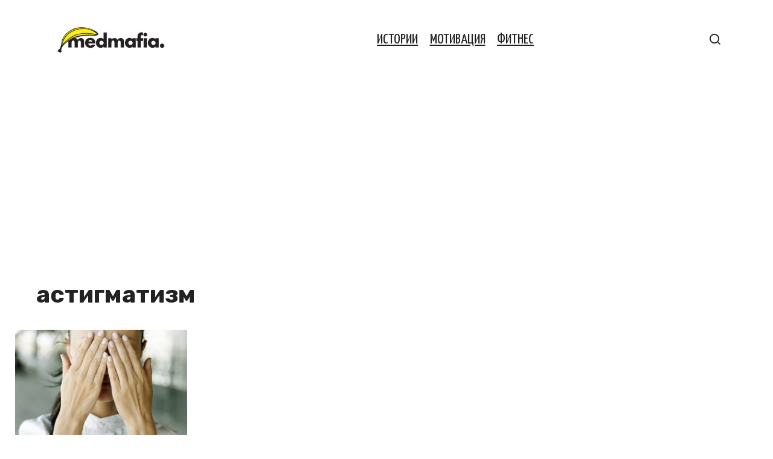

--- FILE ---
content_type: text/html; charset=utf-8
request_url: https://www.google.com/recaptcha/api2/aframe
body_size: 268
content:
<!DOCTYPE HTML><html><head><meta http-equiv="content-type" content="text/html; charset=UTF-8"></head><body><script nonce="QcqYHLbU_jpbqOnZla9CkA">/** Anti-fraud and anti-abuse applications only. See google.com/recaptcha */ try{var clients={'sodar':'https://pagead2.googlesyndication.com/pagead/sodar?'};window.addEventListener("message",function(a){try{if(a.source===window.parent){var b=JSON.parse(a.data);var c=clients[b['id']];if(c){var d=document.createElement('img');d.src=c+b['params']+'&rc='+(localStorage.getItem("rc::a")?sessionStorage.getItem("rc::b"):"");window.document.body.appendChild(d);sessionStorage.setItem("rc::e",parseInt(sessionStorage.getItem("rc::e")||0)+1);localStorage.setItem("rc::h",'1768536117038');}}}catch(b){}});window.parent.postMessage("_grecaptcha_ready", "*");}catch(b){}</script></body></html>